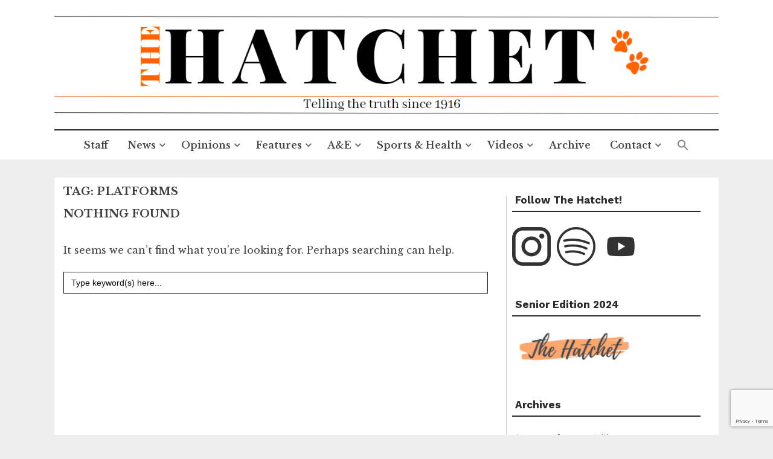

--- FILE ---
content_type: text/html; charset=utf-8
request_url: https://www.google.com/recaptcha/api2/anchor?ar=1&k=6LdcYDkcAAAAALIsYb_rg-WbfSoD81eN2XP6N4j7&co=aHR0cHM6Ly90aGV3aHNoYXRjaGV0Lm9yZzo0NDM.&hl=en&v=PoyoqOPhxBO7pBk68S4YbpHZ&size=invisible&anchor-ms=20000&execute-ms=30000&cb=re0wioqbts9w
body_size: 48492
content:
<!DOCTYPE HTML><html dir="ltr" lang="en"><head><meta http-equiv="Content-Type" content="text/html; charset=UTF-8">
<meta http-equiv="X-UA-Compatible" content="IE=edge">
<title>reCAPTCHA</title>
<style type="text/css">
/* cyrillic-ext */
@font-face {
  font-family: 'Roboto';
  font-style: normal;
  font-weight: 400;
  font-stretch: 100%;
  src: url(//fonts.gstatic.com/s/roboto/v48/KFO7CnqEu92Fr1ME7kSn66aGLdTylUAMa3GUBHMdazTgWw.woff2) format('woff2');
  unicode-range: U+0460-052F, U+1C80-1C8A, U+20B4, U+2DE0-2DFF, U+A640-A69F, U+FE2E-FE2F;
}
/* cyrillic */
@font-face {
  font-family: 'Roboto';
  font-style: normal;
  font-weight: 400;
  font-stretch: 100%;
  src: url(//fonts.gstatic.com/s/roboto/v48/KFO7CnqEu92Fr1ME7kSn66aGLdTylUAMa3iUBHMdazTgWw.woff2) format('woff2');
  unicode-range: U+0301, U+0400-045F, U+0490-0491, U+04B0-04B1, U+2116;
}
/* greek-ext */
@font-face {
  font-family: 'Roboto';
  font-style: normal;
  font-weight: 400;
  font-stretch: 100%;
  src: url(//fonts.gstatic.com/s/roboto/v48/KFO7CnqEu92Fr1ME7kSn66aGLdTylUAMa3CUBHMdazTgWw.woff2) format('woff2');
  unicode-range: U+1F00-1FFF;
}
/* greek */
@font-face {
  font-family: 'Roboto';
  font-style: normal;
  font-weight: 400;
  font-stretch: 100%;
  src: url(//fonts.gstatic.com/s/roboto/v48/KFO7CnqEu92Fr1ME7kSn66aGLdTylUAMa3-UBHMdazTgWw.woff2) format('woff2');
  unicode-range: U+0370-0377, U+037A-037F, U+0384-038A, U+038C, U+038E-03A1, U+03A3-03FF;
}
/* math */
@font-face {
  font-family: 'Roboto';
  font-style: normal;
  font-weight: 400;
  font-stretch: 100%;
  src: url(//fonts.gstatic.com/s/roboto/v48/KFO7CnqEu92Fr1ME7kSn66aGLdTylUAMawCUBHMdazTgWw.woff2) format('woff2');
  unicode-range: U+0302-0303, U+0305, U+0307-0308, U+0310, U+0312, U+0315, U+031A, U+0326-0327, U+032C, U+032F-0330, U+0332-0333, U+0338, U+033A, U+0346, U+034D, U+0391-03A1, U+03A3-03A9, U+03B1-03C9, U+03D1, U+03D5-03D6, U+03F0-03F1, U+03F4-03F5, U+2016-2017, U+2034-2038, U+203C, U+2040, U+2043, U+2047, U+2050, U+2057, U+205F, U+2070-2071, U+2074-208E, U+2090-209C, U+20D0-20DC, U+20E1, U+20E5-20EF, U+2100-2112, U+2114-2115, U+2117-2121, U+2123-214F, U+2190, U+2192, U+2194-21AE, U+21B0-21E5, U+21F1-21F2, U+21F4-2211, U+2213-2214, U+2216-22FF, U+2308-230B, U+2310, U+2319, U+231C-2321, U+2336-237A, U+237C, U+2395, U+239B-23B7, U+23D0, U+23DC-23E1, U+2474-2475, U+25AF, U+25B3, U+25B7, U+25BD, U+25C1, U+25CA, U+25CC, U+25FB, U+266D-266F, U+27C0-27FF, U+2900-2AFF, U+2B0E-2B11, U+2B30-2B4C, U+2BFE, U+3030, U+FF5B, U+FF5D, U+1D400-1D7FF, U+1EE00-1EEFF;
}
/* symbols */
@font-face {
  font-family: 'Roboto';
  font-style: normal;
  font-weight: 400;
  font-stretch: 100%;
  src: url(//fonts.gstatic.com/s/roboto/v48/KFO7CnqEu92Fr1ME7kSn66aGLdTylUAMaxKUBHMdazTgWw.woff2) format('woff2');
  unicode-range: U+0001-000C, U+000E-001F, U+007F-009F, U+20DD-20E0, U+20E2-20E4, U+2150-218F, U+2190, U+2192, U+2194-2199, U+21AF, U+21E6-21F0, U+21F3, U+2218-2219, U+2299, U+22C4-22C6, U+2300-243F, U+2440-244A, U+2460-24FF, U+25A0-27BF, U+2800-28FF, U+2921-2922, U+2981, U+29BF, U+29EB, U+2B00-2BFF, U+4DC0-4DFF, U+FFF9-FFFB, U+10140-1018E, U+10190-1019C, U+101A0, U+101D0-101FD, U+102E0-102FB, U+10E60-10E7E, U+1D2C0-1D2D3, U+1D2E0-1D37F, U+1F000-1F0FF, U+1F100-1F1AD, U+1F1E6-1F1FF, U+1F30D-1F30F, U+1F315, U+1F31C, U+1F31E, U+1F320-1F32C, U+1F336, U+1F378, U+1F37D, U+1F382, U+1F393-1F39F, U+1F3A7-1F3A8, U+1F3AC-1F3AF, U+1F3C2, U+1F3C4-1F3C6, U+1F3CA-1F3CE, U+1F3D4-1F3E0, U+1F3ED, U+1F3F1-1F3F3, U+1F3F5-1F3F7, U+1F408, U+1F415, U+1F41F, U+1F426, U+1F43F, U+1F441-1F442, U+1F444, U+1F446-1F449, U+1F44C-1F44E, U+1F453, U+1F46A, U+1F47D, U+1F4A3, U+1F4B0, U+1F4B3, U+1F4B9, U+1F4BB, U+1F4BF, U+1F4C8-1F4CB, U+1F4D6, U+1F4DA, U+1F4DF, U+1F4E3-1F4E6, U+1F4EA-1F4ED, U+1F4F7, U+1F4F9-1F4FB, U+1F4FD-1F4FE, U+1F503, U+1F507-1F50B, U+1F50D, U+1F512-1F513, U+1F53E-1F54A, U+1F54F-1F5FA, U+1F610, U+1F650-1F67F, U+1F687, U+1F68D, U+1F691, U+1F694, U+1F698, U+1F6AD, U+1F6B2, U+1F6B9-1F6BA, U+1F6BC, U+1F6C6-1F6CF, U+1F6D3-1F6D7, U+1F6E0-1F6EA, U+1F6F0-1F6F3, U+1F6F7-1F6FC, U+1F700-1F7FF, U+1F800-1F80B, U+1F810-1F847, U+1F850-1F859, U+1F860-1F887, U+1F890-1F8AD, U+1F8B0-1F8BB, U+1F8C0-1F8C1, U+1F900-1F90B, U+1F93B, U+1F946, U+1F984, U+1F996, U+1F9E9, U+1FA00-1FA6F, U+1FA70-1FA7C, U+1FA80-1FA89, U+1FA8F-1FAC6, U+1FACE-1FADC, U+1FADF-1FAE9, U+1FAF0-1FAF8, U+1FB00-1FBFF;
}
/* vietnamese */
@font-face {
  font-family: 'Roboto';
  font-style: normal;
  font-weight: 400;
  font-stretch: 100%;
  src: url(//fonts.gstatic.com/s/roboto/v48/KFO7CnqEu92Fr1ME7kSn66aGLdTylUAMa3OUBHMdazTgWw.woff2) format('woff2');
  unicode-range: U+0102-0103, U+0110-0111, U+0128-0129, U+0168-0169, U+01A0-01A1, U+01AF-01B0, U+0300-0301, U+0303-0304, U+0308-0309, U+0323, U+0329, U+1EA0-1EF9, U+20AB;
}
/* latin-ext */
@font-face {
  font-family: 'Roboto';
  font-style: normal;
  font-weight: 400;
  font-stretch: 100%;
  src: url(//fonts.gstatic.com/s/roboto/v48/KFO7CnqEu92Fr1ME7kSn66aGLdTylUAMa3KUBHMdazTgWw.woff2) format('woff2');
  unicode-range: U+0100-02BA, U+02BD-02C5, U+02C7-02CC, U+02CE-02D7, U+02DD-02FF, U+0304, U+0308, U+0329, U+1D00-1DBF, U+1E00-1E9F, U+1EF2-1EFF, U+2020, U+20A0-20AB, U+20AD-20C0, U+2113, U+2C60-2C7F, U+A720-A7FF;
}
/* latin */
@font-face {
  font-family: 'Roboto';
  font-style: normal;
  font-weight: 400;
  font-stretch: 100%;
  src: url(//fonts.gstatic.com/s/roboto/v48/KFO7CnqEu92Fr1ME7kSn66aGLdTylUAMa3yUBHMdazQ.woff2) format('woff2');
  unicode-range: U+0000-00FF, U+0131, U+0152-0153, U+02BB-02BC, U+02C6, U+02DA, U+02DC, U+0304, U+0308, U+0329, U+2000-206F, U+20AC, U+2122, U+2191, U+2193, U+2212, U+2215, U+FEFF, U+FFFD;
}
/* cyrillic-ext */
@font-face {
  font-family: 'Roboto';
  font-style: normal;
  font-weight: 500;
  font-stretch: 100%;
  src: url(//fonts.gstatic.com/s/roboto/v48/KFO7CnqEu92Fr1ME7kSn66aGLdTylUAMa3GUBHMdazTgWw.woff2) format('woff2');
  unicode-range: U+0460-052F, U+1C80-1C8A, U+20B4, U+2DE0-2DFF, U+A640-A69F, U+FE2E-FE2F;
}
/* cyrillic */
@font-face {
  font-family: 'Roboto';
  font-style: normal;
  font-weight: 500;
  font-stretch: 100%;
  src: url(//fonts.gstatic.com/s/roboto/v48/KFO7CnqEu92Fr1ME7kSn66aGLdTylUAMa3iUBHMdazTgWw.woff2) format('woff2');
  unicode-range: U+0301, U+0400-045F, U+0490-0491, U+04B0-04B1, U+2116;
}
/* greek-ext */
@font-face {
  font-family: 'Roboto';
  font-style: normal;
  font-weight: 500;
  font-stretch: 100%;
  src: url(//fonts.gstatic.com/s/roboto/v48/KFO7CnqEu92Fr1ME7kSn66aGLdTylUAMa3CUBHMdazTgWw.woff2) format('woff2');
  unicode-range: U+1F00-1FFF;
}
/* greek */
@font-face {
  font-family: 'Roboto';
  font-style: normal;
  font-weight: 500;
  font-stretch: 100%;
  src: url(//fonts.gstatic.com/s/roboto/v48/KFO7CnqEu92Fr1ME7kSn66aGLdTylUAMa3-UBHMdazTgWw.woff2) format('woff2');
  unicode-range: U+0370-0377, U+037A-037F, U+0384-038A, U+038C, U+038E-03A1, U+03A3-03FF;
}
/* math */
@font-face {
  font-family: 'Roboto';
  font-style: normal;
  font-weight: 500;
  font-stretch: 100%;
  src: url(//fonts.gstatic.com/s/roboto/v48/KFO7CnqEu92Fr1ME7kSn66aGLdTylUAMawCUBHMdazTgWw.woff2) format('woff2');
  unicode-range: U+0302-0303, U+0305, U+0307-0308, U+0310, U+0312, U+0315, U+031A, U+0326-0327, U+032C, U+032F-0330, U+0332-0333, U+0338, U+033A, U+0346, U+034D, U+0391-03A1, U+03A3-03A9, U+03B1-03C9, U+03D1, U+03D5-03D6, U+03F0-03F1, U+03F4-03F5, U+2016-2017, U+2034-2038, U+203C, U+2040, U+2043, U+2047, U+2050, U+2057, U+205F, U+2070-2071, U+2074-208E, U+2090-209C, U+20D0-20DC, U+20E1, U+20E5-20EF, U+2100-2112, U+2114-2115, U+2117-2121, U+2123-214F, U+2190, U+2192, U+2194-21AE, U+21B0-21E5, U+21F1-21F2, U+21F4-2211, U+2213-2214, U+2216-22FF, U+2308-230B, U+2310, U+2319, U+231C-2321, U+2336-237A, U+237C, U+2395, U+239B-23B7, U+23D0, U+23DC-23E1, U+2474-2475, U+25AF, U+25B3, U+25B7, U+25BD, U+25C1, U+25CA, U+25CC, U+25FB, U+266D-266F, U+27C0-27FF, U+2900-2AFF, U+2B0E-2B11, U+2B30-2B4C, U+2BFE, U+3030, U+FF5B, U+FF5D, U+1D400-1D7FF, U+1EE00-1EEFF;
}
/* symbols */
@font-face {
  font-family: 'Roboto';
  font-style: normal;
  font-weight: 500;
  font-stretch: 100%;
  src: url(//fonts.gstatic.com/s/roboto/v48/KFO7CnqEu92Fr1ME7kSn66aGLdTylUAMaxKUBHMdazTgWw.woff2) format('woff2');
  unicode-range: U+0001-000C, U+000E-001F, U+007F-009F, U+20DD-20E0, U+20E2-20E4, U+2150-218F, U+2190, U+2192, U+2194-2199, U+21AF, U+21E6-21F0, U+21F3, U+2218-2219, U+2299, U+22C4-22C6, U+2300-243F, U+2440-244A, U+2460-24FF, U+25A0-27BF, U+2800-28FF, U+2921-2922, U+2981, U+29BF, U+29EB, U+2B00-2BFF, U+4DC0-4DFF, U+FFF9-FFFB, U+10140-1018E, U+10190-1019C, U+101A0, U+101D0-101FD, U+102E0-102FB, U+10E60-10E7E, U+1D2C0-1D2D3, U+1D2E0-1D37F, U+1F000-1F0FF, U+1F100-1F1AD, U+1F1E6-1F1FF, U+1F30D-1F30F, U+1F315, U+1F31C, U+1F31E, U+1F320-1F32C, U+1F336, U+1F378, U+1F37D, U+1F382, U+1F393-1F39F, U+1F3A7-1F3A8, U+1F3AC-1F3AF, U+1F3C2, U+1F3C4-1F3C6, U+1F3CA-1F3CE, U+1F3D4-1F3E0, U+1F3ED, U+1F3F1-1F3F3, U+1F3F5-1F3F7, U+1F408, U+1F415, U+1F41F, U+1F426, U+1F43F, U+1F441-1F442, U+1F444, U+1F446-1F449, U+1F44C-1F44E, U+1F453, U+1F46A, U+1F47D, U+1F4A3, U+1F4B0, U+1F4B3, U+1F4B9, U+1F4BB, U+1F4BF, U+1F4C8-1F4CB, U+1F4D6, U+1F4DA, U+1F4DF, U+1F4E3-1F4E6, U+1F4EA-1F4ED, U+1F4F7, U+1F4F9-1F4FB, U+1F4FD-1F4FE, U+1F503, U+1F507-1F50B, U+1F50D, U+1F512-1F513, U+1F53E-1F54A, U+1F54F-1F5FA, U+1F610, U+1F650-1F67F, U+1F687, U+1F68D, U+1F691, U+1F694, U+1F698, U+1F6AD, U+1F6B2, U+1F6B9-1F6BA, U+1F6BC, U+1F6C6-1F6CF, U+1F6D3-1F6D7, U+1F6E0-1F6EA, U+1F6F0-1F6F3, U+1F6F7-1F6FC, U+1F700-1F7FF, U+1F800-1F80B, U+1F810-1F847, U+1F850-1F859, U+1F860-1F887, U+1F890-1F8AD, U+1F8B0-1F8BB, U+1F8C0-1F8C1, U+1F900-1F90B, U+1F93B, U+1F946, U+1F984, U+1F996, U+1F9E9, U+1FA00-1FA6F, U+1FA70-1FA7C, U+1FA80-1FA89, U+1FA8F-1FAC6, U+1FACE-1FADC, U+1FADF-1FAE9, U+1FAF0-1FAF8, U+1FB00-1FBFF;
}
/* vietnamese */
@font-face {
  font-family: 'Roboto';
  font-style: normal;
  font-weight: 500;
  font-stretch: 100%;
  src: url(//fonts.gstatic.com/s/roboto/v48/KFO7CnqEu92Fr1ME7kSn66aGLdTylUAMa3OUBHMdazTgWw.woff2) format('woff2');
  unicode-range: U+0102-0103, U+0110-0111, U+0128-0129, U+0168-0169, U+01A0-01A1, U+01AF-01B0, U+0300-0301, U+0303-0304, U+0308-0309, U+0323, U+0329, U+1EA0-1EF9, U+20AB;
}
/* latin-ext */
@font-face {
  font-family: 'Roboto';
  font-style: normal;
  font-weight: 500;
  font-stretch: 100%;
  src: url(//fonts.gstatic.com/s/roboto/v48/KFO7CnqEu92Fr1ME7kSn66aGLdTylUAMa3KUBHMdazTgWw.woff2) format('woff2');
  unicode-range: U+0100-02BA, U+02BD-02C5, U+02C7-02CC, U+02CE-02D7, U+02DD-02FF, U+0304, U+0308, U+0329, U+1D00-1DBF, U+1E00-1E9F, U+1EF2-1EFF, U+2020, U+20A0-20AB, U+20AD-20C0, U+2113, U+2C60-2C7F, U+A720-A7FF;
}
/* latin */
@font-face {
  font-family: 'Roboto';
  font-style: normal;
  font-weight: 500;
  font-stretch: 100%;
  src: url(//fonts.gstatic.com/s/roboto/v48/KFO7CnqEu92Fr1ME7kSn66aGLdTylUAMa3yUBHMdazQ.woff2) format('woff2');
  unicode-range: U+0000-00FF, U+0131, U+0152-0153, U+02BB-02BC, U+02C6, U+02DA, U+02DC, U+0304, U+0308, U+0329, U+2000-206F, U+20AC, U+2122, U+2191, U+2193, U+2212, U+2215, U+FEFF, U+FFFD;
}
/* cyrillic-ext */
@font-face {
  font-family: 'Roboto';
  font-style: normal;
  font-weight: 900;
  font-stretch: 100%;
  src: url(//fonts.gstatic.com/s/roboto/v48/KFO7CnqEu92Fr1ME7kSn66aGLdTylUAMa3GUBHMdazTgWw.woff2) format('woff2');
  unicode-range: U+0460-052F, U+1C80-1C8A, U+20B4, U+2DE0-2DFF, U+A640-A69F, U+FE2E-FE2F;
}
/* cyrillic */
@font-face {
  font-family: 'Roboto';
  font-style: normal;
  font-weight: 900;
  font-stretch: 100%;
  src: url(//fonts.gstatic.com/s/roboto/v48/KFO7CnqEu92Fr1ME7kSn66aGLdTylUAMa3iUBHMdazTgWw.woff2) format('woff2');
  unicode-range: U+0301, U+0400-045F, U+0490-0491, U+04B0-04B1, U+2116;
}
/* greek-ext */
@font-face {
  font-family: 'Roboto';
  font-style: normal;
  font-weight: 900;
  font-stretch: 100%;
  src: url(//fonts.gstatic.com/s/roboto/v48/KFO7CnqEu92Fr1ME7kSn66aGLdTylUAMa3CUBHMdazTgWw.woff2) format('woff2');
  unicode-range: U+1F00-1FFF;
}
/* greek */
@font-face {
  font-family: 'Roboto';
  font-style: normal;
  font-weight: 900;
  font-stretch: 100%;
  src: url(//fonts.gstatic.com/s/roboto/v48/KFO7CnqEu92Fr1ME7kSn66aGLdTylUAMa3-UBHMdazTgWw.woff2) format('woff2');
  unicode-range: U+0370-0377, U+037A-037F, U+0384-038A, U+038C, U+038E-03A1, U+03A3-03FF;
}
/* math */
@font-face {
  font-family: 'Roboto';
  font-style: normal;
  font-weight: 900;
  font-stretch: 100%;
  src: url(//fonts.gstatic.com/s/roboto/v48/KFO7CnqEu92Fr1ME7kSn66aGLdTylUAMawCUBHMdazTgWw.woff2) format('woff2');
  unicode-range: U+0302-0303, U+0305, U+0307-0308, U+0310, U+0312, U+0315, U+031A, U+0326-0327, U+032C, U+032F-0330, U+0332-0333, U+0338, U+033A, U+0346, U+034D, U+0391-03A1, U+03A3-03A9, U+03B1-03C9, U+03D1, U+03D5-03D6, U+03F0-03F1, U+03F4-03F5, U+2016-2017, U+2034-2038, U+203C, U+2040, U+2043, U+2047, U+2050, U+2057, U+205F, U+2070-2071, U+2074-208E, U+2090-209C, U+20D0-20DC, U+20E1, U+20E5-20EF, U+2100-2112, U+2114-2115, U+2117-2121, U+2123-214F, U+2190, U+2192, U+2194-21AE, U+21B0-21E5, U+21F1-21F2, U+21F4-2211, U+2213-2214, U+2216-22FF, U+2308-230B, U+2310, U+2319, U+231C-2321, U+2336-237A, U+237C, U+2395, U+239B-23B7, U+23D0, U+23DC-23E1, U+2474-2475, U+25AF, U+25B3, U+25B7, U+25BD, U+25C1, U+25CA, U+25CC, U+25FB, U+266D-266F, U+27C0-27FF, U+2900-2AFF, U+2B0E-2B11, U+2B30-2B4C, U+2BFE, U+3030, U+FF5B, U+FF5D, U+1D400-1D7FF, U+1EE00-1EEFF;
}
/* symbols */
@font-face {
  font-family: 'Roboto';
  font-style: normal;
  font-weight: 900;
  font-stretch: 100%;
  src: url(//fonts.gstatic.com/s/roboto/v48/KFO7CnqEu92Fr1ME7kSn66aGLdTylUAMaxKUBHMdazTgWw.woff2) format('woff2');
  unicode-range: U+0001-000C, U+000E-001F, U+007F-009F, U+20DD-20E0, U+20E2-20E4, U+2150-218F, U+2190, U+2192, U+2194-2199, U+21AF, U+21E6-21F0, U+21F3, U+2218-2219, U+2299, U+22C4-22C6, U+2300-243F, U+2440-244A, U+2460-24FF, U+25A0-27BF, U+2800-28FF, U+2921-2922, U+2981, U+29BF, U+29EB, U+2B00-2BFF, U+4DC0-4DFF, U+FFF9-FFFB, U+10140-1018E, U+10190-1019C, U+101A0, U+101D0-101FD, U+102E0-102FB, U+10E60-10E7E, U+1D2C0-1D2D3, U+1D2E0-1D37F, U+1F000-1F0FF, U+1F100-1F1AD, U+1F1E6-1F1FF, U+1F30D-1F30F, U+1F315, U+1F31C, U+1F31E, U+1F320-1F32C, U+1F336, U+1F378, U+1F37D, U+1F382, U+1F393-1F39F, U+1F3A7-1F3A8, U+1F3AC-1F3AF, U+1F3C2, U+1F3C4-1F3C6, U+1F3CA-1F3CE, U+1F3D4-1F3E0, U+1F3ED, U+1F3F1-1F3F3, U+1F3F5-1F3F7, U+1F408, U+1F415, U+1F41F, U+1F426, U+1F43F, U+1F441-1F442, U+1F444, U+1F446-1F449, U+1F44C-1F44E, U+1F453, U+1F46A, U+1F47D, U+1F4A3, U+1F4B0, U+1F4B3, U+1F4B9, U+1F4BB, U+1F4BF, U+1F4C8-1F4CB, U+1F4D6, U+1F4DA, U+1F4DF, U+1F4E3-1F4E6, U+1F4EA-1F4ED, U+1F4F7, U+1F4F9-1F4FB, U+1F4FD-1F4FE, U+1F503, U+1F507-1F50B, U+1F50D, U+1F512-1F513, U+1F53E-1F54A, U+1F54F-1F5FA, U+1F610, U+1F650-1F67F, U+1F687, U+1F68D, U+1F691, U+1F694, U+1F698, U+1F6AD, U+1F6B2, U+1F6B9-1F6BA, U+1F6BC, U+1F6C6-1F6CF, U+1F6D3-1F6D7, U+1F6E0-1F6EA, U+1F6F0-1F6F3, U+1F6F7-1F6FC, U+1F700-1F7FF, U+1F800-1F80B, U+1F810-1F847, U+1F850-1F859, U+1F860-1F887, U+1F890-1F8AD, U+1F8B0-1F8BB, U+1F8C0-1F8C1, U+1F900-1F90B, U+1F93B, U+1F946, U+1F984, U+1F996, U+1F9E9, U+1FA00-1FA6F, U+1FA70-1FA7C, U+1FA80-1FA89, U+1FA8F-1FAC6, U+1FACE-1FADC, U+1FADF-1FAE9, U+1FAF0-1FAF8, U+1FB00-1FBFF;
}
/* vietnamese */
@font-face {
  font-family: 'Roboto';
  font-style: normal;
  font-weight: 900;
  font-stretch: 100%;
  src: url(//fonts.gstatic.com/s/roboto/v48/KFO7CnqEu92Fr1ME7kSn66aGLdTylUAMa3OUBHMdazTgWw.woff2) format('woff2');
  unicode-range: U+0102-0103, U+0110-0111, U+0128-0129, U+0168-0169, U+01A0-01A1, U+01AF-01B0, U+0300-0301, U+0303-0304, U+0308-0309, U+0323, U+0329, U+1EA0-1EF9, U+20AB;
}
/* latin-ext */
@font-face {
  font-family: 'Roboto';
  font-style: normal;
  font-weight: 900;
  font-stretch: 100%;
  src: url(//fonts.gstatic.com/s/roboto/v48/KFO7CnqEu92Fr1ME7kSn66aGLdTylUAMa3KUBHMdazTgWw.woff2) format('woff2');
  unicode-range: U+0100-02BA, U+02BD-02C5, U+02C7-02CC, U+02CE-02D7, U+02DD-02FF, U+0304, U+0308, U+0329, U+1D00-1DBF, U+1E00-1E9F, U+1EF2-1EFF, U+2020, U+20A0-20AB, U+20AD-20C0, U+2113, U+2C60-2C7F, U+A720-A7FF;
}
/* latin */
@font-face {
  font-family: 'Roboto';
  font-style: normal;
  font-weight: 900;
  font-stretch: 100%;
  src: url(//fonts.gstatic.com/s/roboto/v48/KFO7CnqEu92Fr1ME7kSn66aGLdTylUAMa3yUBHMdazQ.woff2) format('woff2');
  unicode-range: U+0000-00FF, U+0131, U+0152-0153, U+02BB-02BC, U+02C6, U+02DA, U+02DC, U+0304, U+0308, U+0329, U+2000-206F, U+20AC, U+2122, U+2191, U+2193, U+2212, U+2215, U+FEFF, U+FFFD;
}

</style>
<link rel="stylesheet" type="text/css" href="https://www.gstatic.com/recaptcha/releases/PoyoqOPhxBO7pBk68S4YbpHZ/styles__ltr.css">
<script nonce="qvHsHAXJwCjE9tIhrIjRpQ" type="text/javascript">window['__recaptcha_api'] = 'https://www.google.com/recaptcha/api2/';</script>
<script type="text/javascript" src="https://www.gstatic.com/recaptcha/releases/PoyoqOPhxBO7pBk68S4YbpHZ/recaptcha__en.js" nonce="qvHsHAXJwCjE9tIhrIjRpQ">
      
    </script></head>
<body><div id="rc-anchor-alert" class="rc-anchor-alert"></div>
<input type="hidden" id="recaptcha-token" value="[base64]">
<script type="text/javascript" nonce="qvHsHAXJwCjE9tIhrIjRpQ">
      recaptcha.anchor.Main.init("[\x22ainput\x22,[\x22bgdata\x22,\x22\x22,\[base64]/[base64]/[base64]/ZyhXLGgpOnEoW04sMjEsbF0sVywwKSxoKSxmYWxzZSxmYWxzZSl9Y2F0Y2goayl7RygzNTgsVyk/[base64]/[base64]/[base64]/[base64]/[base64]/[base64]/[base64]/bmV3IEJbT10oRFswXSk6dz09Mj9uZXcgQltPXShEWzBdLERbMV0pOnc9PTM/bmV3IEJbT10oRFswXSxEWzFdLERbMl0pOnc9PTQ/[base64]/[base64]/[base64]/[base64]/[base64]\\u003d\x22,\[base64]\x22,\x22wpbDnsK7wpXDksKAwrXCl0JINxzCi8OufcKmKHN3woJNwpXChMKZw6TDoyzCksKgwoPDhwtEO1MBC2jCoUPDvsOiw51swoAfE8Kdwq/[base64]/ChWPDjBfDhsOQGcKcBUJmDcKPw4XDrMK0woU5w7vDm8OidsOMw5pwwowUWz/DhcKXw5YhXxdHwoJSBBjCqy7ClQfChBlZw4ANXsKgwqPDohp7wpt0OVnDrzrCl8KcDVFzw4YNVMKhwr0eRMKRw7UCB13CgVrDvBBYwo3DqMKow4oyw4d9Fz/DrMOTw7/DiRM4wqjCgD/[base64]/GcK8MjUjwrsRb8O1w40naMO1w5lvw6s0CCrDk8O+w7JwMcKkw7p9Q8OJSzPCt1XCqlLCihrCjibCuztrQsOHbcOow7I9ORgNDsKkwrjCvRwrU8KKw7V0DcKNHcOFwp4nwq09wqQ5w63Dt0TChcOteMKCKMOcBi/Du8KRwqRdOGzDg35ow6dUw4LDmVsBw6Ize1VOVUPClyAvP8KTJMKDw5JqQ8OZw6/CgMOIwr8DIwbCnsKCw4rDncKQY8K4CzRwLmMFwoAZw7cMw7ViwrzClzXCvMKfw74GwqZ0C8OpKw3CgTdMwrrCisO8wo3CgRXCp0UQQcKNYMKMAcOzd8KRPF/CngcOKSs+XEzDjhtowpzCjsOkZ8KTw6oAQcOGNsKpAcKNTlhdUSRPFwXDsHI2woRpw6vDp0tqf8KJw73DpcOBPcKcw4xBCk8XOcOfwpHChBrDnzDClMOmaHdRwqoYwph3ecKNXi7ChsO0w6DCgSXCiX5kw4fDn0fDlSrCoTFRwr/DvMOcwrkIw7sxecKGEV7Cq8KOFcOFwo3DpzQ0wp/[base64]/DvWXCnxZFEsK7T8KfDcK9w6/Dp8OTJC9OwpbCtMO7UGwlHMKkJSfCunw0woF0Z31QK8OxdkvDpkLCkcKxGMO5dRLColICQsKeRcKqw7PCnlZxT8OWw4zDr8K/w6rDqThvw4pIB8Ogw7ghLEzDkTZVP0JLw5o8wpVGPMO/[base64]/[base64]/CksKsKDgvesOoAMKSw4/Dg1obw5d3wprCknDDpU0vCcO1w5gVw5w0K3jCp8O7FHLCp2JSe8OeCkDDhSHCs3/DtlZVYcKedcKgw5fDs8Onw4XDmsKQG8Kdw4XCsh7DiDzDmDVgwplmw4BQwp92IsKSw67DkMOTXsKtwqXChHPDs8Kob8OmwpPCrsO9w6DCtcKZw6dfwpsrw5pycivCg1PDgXoWDcKyUsKAQsKYw6fDnQ9pw7FIPTTCpDI6w6QQJgXDgMKqwqDDqcKywoPDtTVvw5/CucO3IsOGw7lOw4oaE8KFw7paFsKLwq7Di3TCncKww5HCtDIYFcK5wr1kPhzDn8KVIWLDisO/[base64]/worCtCzCmsK7R8K2bnV1WWlfZMKWa8ONw5plw47DicOMwpDCvsKEw77Ct157fEgYNCtieSNvw7TCh8KcE8OhXj3Cn0/[base64]/wo3DrBHChjYsw7nCsiLCkcKgw5XDtcOAM8KCw4jDssKsaCccBMKbw6LDl0Naw7XDg1/Dg8KmNVLDiQ5QE083w4bCk3/DkMK+wpLDvmZww4sFw612wqUaVkLDkivDgcKRw6fDn8K1Q8KCYEd9WBrDr8K/[base64]/DsATDnFsFFDYbAkrDqsKHwpNeGG0+w7rClMK2w63Crl3Cq8OXck8fwprDsmApGsKcwpXDmcOtcMOeKcOgwpnCqQ4ERETDmBjDqcOIwoHDmULCosOcGCfDlsKmw6o+VV3CpW3Dpy/[base64]/CiFfDrHfCicOTw6NHw7pSAsKRwp7CsB/DukDDsVXDhknClzLDhVnChyszbQTDgiIfNjZzE8OyOW7DkMKKwr/[base64]/Co8KGABhGV8O2ScKbXsKrwojCv8KLw44seMOWMsOiw74vDWvDrsKETnzCtAVJwr8Aw5N5DGbCqx1/w58mOh/CqwbDm8ONwqYwwrggAcK/LcK/acOBUsOmw53DrcOiw7vCv0MYw5sTBXN6TSsHHsOUb8KoL8OTesO1egk6wqRDwpnChMKgRcOoY8OJwpp0FcOJwq98w57Cl8OEwrVpw6kKw7bDvzAXfADDo8O/[base64]/[base64]/DiHvCoCUlCjjDrsOswpc0wotVJMKLw5DDmMKYwonDosOGwrTDucKgIMOZwo3CnCPCu8KqwroIZMO1f1NtwrnCh8Oww5bCnwHDgWZbw5rDukwrw6NFw6HCvsO7PxTClMKBwoBKwoHCnmUdAxPClXHDlMKMw7XCuMOnIMK6w6VmCcOBw6/ChMOhRQnDq3LCs2xcwprDng7DpsKmBDYcFkDClcOUGMKbeSLChDDDu8OpwoEUw7jCnjfDsDVqw6PDgTrCmwjDgsKQYMKdw5DCgXssDjLDnVM/XsKQaMOBCHwkR3bCoUIsdlTCpyUhw7Zew5XCrsOoR8O7wprCicO/wr7CoXU0CMO1G1PDs101w4TCv8OlLTk7TsK/wpQFw5IDDDbDoMKzXsKtUGXCkHLDucK9w79tNGp4aQ5kw5lQw7t9wqHDnMOYw5jCuhfDrDFfaMOYw44/JgTCmcOJwolIMhpEwr4FRMKidhPDrwUqwoHDqCbCl1IWREUmHhnDigcqwp3DsMOiIhB8ZsK/wqpWXMKEw4HDv3UWJUU3VsOyTMKpwq7Dg8OSwpILw7vDhFbDvcKbwo8Qw5Bxw6kFfkDDs3YOw4/Cqj7CgcKbfcKCwqkBwqvCpMKGdcOSWMKFwp9Kdm3CngRVDsOsXsKJEsKqw6s9FG7DgMK/b8KOwoTDnMOXw4pwPClrw5fCpMKkI8O1wpMCZ0PCoSPCjcOEAcO7K3ssw4XCvcKsw70UAcODwrtgPMK2w71vJcO7w7RpR8OCfhI3w653w6PDhMORworDgcKQScKHwqrCglMFw7DCiW3CscKPeMK/[base64]/Ds05kMFhXKkxaTcKxMQ55w6nDlMK+Fgc1KcO3Cg51wrPDisOswrdtw5bDjnPDsGbCtcKlG2/DqAg8GGQNenMhw51Xw5rCqizDusOgw7XCtgwXwqTCsRw6w7TCiXZ8fz/[base64]/ClcKGw7nDkjjDp3vDgyjCtDlwwqnCjcKTw5XDj20LF3FKw49GesK2w6Upwr/CqW3DlwHCsw1len7DpcOyw6zDtcOxUiHDmXzDh3DDpjbDj8K9TsK9EcOwwoZVA8Kzw49kasOpwqk3W8O3w6dGRFl5WE/CsMOwMx3DkCTDqljDiw3Dom90KcKKbzMSw5/[base64]/[base64]/cQNqH8K3Iy/CiFrCrcOIBsKdZQbCp8OKwp7DrRfCtsKPVRgqwqtQQhfCu0QRwqdlJsKQwpdpWMOQdQTCvDtowqY6w6rDq35Qwq9KYsOpW1bCpCfCjXZZNm0PwqEwwpvDihIhwo8ew71YAnbCscO8RsKQwonCjAoEXS1UJwfDmMOYw4jDmcK5w5kJZMO/NX5owo/DjRdcw6rDr8KnSnDDu8Krw5IRIV7CszVbw6kbwpTCo1p0YsOMel5Nw58DFsKrwpUIwqVuXsObbcOUw6l8SSPDt0XDs8KpI8KHGsKvI8KGwpHCoMKtwp8yw7PCokcVw53DgRPCu0p3w7ULEcKrXSfCiMOTw4PDiMK1W8OeTcKQPR47w6xNw7lUM8OUwp7Dlm/DuntCGsKTPsK7wo3CtcKtw5jCvcOiwp3ClcKhX8OiByoAAcKFKk/DqcOGw6QAewARDHPDgsKlw4bDnxN1w7ZHw6AKSzLCtMOHw7jCrsKqwqdHFsKGwqPDg2/Dm8K2GDEUwrvDqHYBBsO9w7cxw4IySsObZgdLWk1nw4I/[base64]/wo/DoXXDoTnDssKYIRN2wpvDtcKdwqHCgcOXTsK5wo85RgnDmSRwwqTDjkoWecK6YcKYbizClcO+HsO9fsKRwqZow4nCs3nCgcKNW8KQZ8OjwoQCCMOlw6J3wp/DnMOIWXwiWcKMw7xPfcKfXUzDocORwp1zZMOvw4bCgBXCjQYjwpgtwql+bMK/f8KPJy3DvFpEUcKJwpbDjcKxw6vDp8KIw7vDsDbCikDCr8K7wqnCscKnw7fCuQrDm8KBGcKrdWLDi8OWwrzDqsObw5/CjMOZwpUjKcKOwpFfbxAOwowJwqEPIcKiworDkWPCjcKiw67Cs8O/DHlqwosEwpnCnMOxwqcVNcKVBhrDicOWwqTDrsOvwqnCjgXDswfCucKaw67DisOUwqMmwqxDGMO/[base64]/[base64]/CqH/DgsOAwrxFwpXCssKkTsKqwqNPccOCw5zCmjIgRMKEwp4ww6g/[base64]/[base64]/DqmRwwprClcKpwovDqXrCjMK0w5Zkw4HCiMK3woJGeMOKwqPCvjTDkXLDqlJiNDzDt24bUzE/wrNJSMOrcg0sUi7DusOqw69yw4Faw7rDrkLDtTzCsMKIwrrCrsOpwqMDAMOudsOMKkF5EMOlw6/CkzNgC3jDq8KeYWPCocKtwr8Ow5nDtQ7ClWfDoUjClVjDhsOsa8K/[base64]/fknChVnCi3VSwoXCh1thY8Kqw6XDiMK2wpRsw5tswqbDvMKUwrTDhMO7P8KJwo3DscOUwqwecw7CjMOsw5nCl8OeJkTDtcOGwofDsMKkOjbDjzcOwoxTE8KMwrjDuyJpw698dMK/VFQ1H1J6wrPCh3EXVcKUTcOCezM1W3djDMOqw5bCncKHKMKABhZLCiLCkSIrLwDCrcKxw5LDukLDlyLDh8O6w6rDthXDoz7DvcOUGcOtZsKiwqvCpcOge8K+WsOfw7/Cpx7CqX/Cs2Epw5TCv8OmAgp7wojCky0ow6Blw5sow74vKm0Iw7Q6w59pexxkT1fDqmjDjcOiXBlVw7g1XgPCrCwnWsKhAcO3w5PCuzDClMOpwq3CncOTe8OhWBnCmi4lw5HDuFXDt8O2w6o7wq/Dn8KWEgXDiRQYwpDDgX18Oj3DgcO4w4Msw4bDmxZuPMKdw6hCwqXDi8KEw4PDnWcgw6XChsKSwoZ3wpFyDMK9w7HCg8OgFsKNF8Ojw7/CnsOlw6hZwoDDjsKiw5UoU8KOS8OHO8OZw5jCiXvCj8OyBX/Diw7Dqg8XwoLCvsO3FsOXwodgwo0OBQUKwq4DGMKFw7cTOXB3wp4gwonDvEbCiMK0B2MSw4HChDp3B8Opwq/DrcKEwovCu3jDqMKcQi1NwrTDk3VlO8OPwp1mwqXCn8O1w7lcw7cywobCgUYQdTHCsMKxCFdywr7Cv8K4IEdnwrTCqDXCrEQcGijCnUovNzjCq0TCvBltQUjCmMOSwq/[base64]/DtnXChsKmN8O2CAnDrsOkC8K3w7F+GjvDgFLDhBrCqg5DwqXCsjJBwpDCqMKZwp9mwo9bFXDDrsK/[base64]/[base64]/w6PDt3DChzbCmsOvw6vDicOwwoA6w6koCgEBwqIhZh5Gwp7Dv8OQNcKVw47Cn8Kww6ogAcKbThtlw6cIA8KXwr8/w4UeYsK6w6lCw58HwpvCtsOvHF7DhB/Ct8O8w4DCvktQLMKFw7nDnxI1MyvDqk0ewrcZFcOyw6lpZWDDg8K5Dzkcw7hXOcO+w63DksK3IcKyQcKuw7PDnMKNSw57woszZcKKesOZw7fCiVDCtsK7w73CjBFPacOoNkfCqAhPwqBiSU8Ow6jCm08ew5PCs8KkwpNsAcOiw7zCnMKCJ8KWwr/Dl8O3w6vCmG/CniFTZFrCscKiC2IvwrXCp8Kow6xfw7rCkMKTwqHCo3sTWmFNw7gywpjChkB7w4hhwpQRw6bDoMOcZMKqSsORwpzCiMKQwq7Cs1xRwqvChcKXSV8gP8Ocex/DmQTDk3rDnMKNUsKRw4rDpMOhT3vCusKgw6sNO8KQw5HDvGTCt8KSGV3DuVDDjybDmm7DscOAw5p2w4LCvSjCg2cRwqRfw4tWMsKBf8OBw6tRwq1+wq7ConPDmEcuw4jDjw/[base64]/OGQUw5XDiB3DpsOlwpLCtTnDi8Odw7jDssKSZ3FOEkRhGnArHMOzw5LDnMKVw5JkP1oSKcK3wpg/[base64]/[base64]/VzvCqG1NwqPCtcK3wod5wpg8E8KFBW99e8KgwoURTsOpS8KswqTCgMOlw5fDkwpEGsKkdMO6fCHCoGplwpQRw4wrdsOxwprCoF7CtW5aFMKrR8KJwrMRMFZPX3oECMKywrnCoh/Dl8KwwrPCigEvBxdsXDBfwqY+wpnDrypSw5XCvhzCpWHCucKaD8OcC8ORwrlPVQrDv8KDEVPDgMKDwpXDlSjDi18SwqDCmycXwpPDuRrDkcOrw71GwpHDjcO7w7RCw5kkw79Jw48VMMKuBsO6JVTDmcKaFEMoUcKuw5MKw4PDsHrCrDhPw6/DpcOVwoJ8R8KFcGTDr8OdCMOaHwzCpFrDnsK7bCYpJj3DgsKdZ27Ch8OWworDlhbCsTHDi8Kew6ZIBmI/DMOeLHccw6J7w7dXX8OPwqJ4aSXDlcOgw77CqsKvccO+w5pqVg7DkmHChcKOF8Oqw4bCjMO9wqTDvMOewqTCkXNowpUhSWHCnxAOe3DDsB/CscK/w5/Dm20Mwq1rw50Fw4dJSMKMbMOwHiHCl8KAw61mEQ9dY8KeHj45csK1wr1GT8OeL8OGa8KadADDpkIpNcKZw4towofCkMKewqnDh8KBaQU3wqRlHsOhwpzDm8KbPMObPcKJw6NFw6JLwoXDsVzCocKqI1kZblvDimTCl2g/aH9mXWDCkQ3Di1LCjsOQci9fLsKYwqjDp1rCjB/[base64]/DocKOwphXJ8KsI2MuF8O4ScOfwrM6BmU2VcOeZXzDqgLChcKKw57Di8OqcMOiw4hVw77Cp8KOQTHDrMKKXsOeA2VCccKiKivCnUUYw6fDmXPDjEbCs37ChyjDlhAbw7nDoxPDscOYOj9PM8KVwoEYw7Miw53DqyA6w7c9MMKhQT7CvMKQKcOoZ2LCsG/DmAoBHywDG8KdEcO1w4k4w6JMBMKhwrbDhGoMNFvCoMKJwrFYf8O/N0bCqcOMwqbCnsOVwpRYwo19dX5JF0DCowLCvFDDv3fCkMOyW8O9S8OaG3jDgMOAFRvCmVRhCgDDp8KUP8KrwoBJAEARW8OobcKrwoQQT8K5w53Dt1QxMhvCtwN7wrIRwrPCrwfDsyNmw4FDwqfClXDCncKgecKEwo/CrgRewrLCtHJadcK/[base64]/Gl5MwrZxwrPCrGFOw6LCoBRTwqjDnMK8WFozKy04EsOGCj7Dlzxjek1HQhbCjjPCtcOmREw0w4B3RsOiI8KXWcO6woxvwo/[base64]/[base64]/XCHDrB8+UMKFw5TDvcOtw50aZ1/Dh3jDssOlRA3DszAwHsK4FGTDj8O4X8O3N8OOwoIdFcOyw5nCvMOwwp/[base64]/IMK8w5gZXEN2wo7CjggJw6jDnMOvVDNWwo4Zw4vCpcOmJsOFwrbDsWU0wpjDrsOxNy7Cl8K6w7bDpC8neg5Ew4FyCcKiaR7CojrDgMKiMcKILcOewr/DrSHCrcO/d8KIw4vCgsKBGsOfwr1Lw5rDlRRCXMKCwoN1EhDCo0/[base64]/CtB0fZMK8w5XDmkBWF8OZf2w/GcOgFwUGwoHChcK/CRPDvcO0wrfDizY4wobDhsOXw4wKwq/DicOBHcKMGyM0w4/CvQ/DnwAWw7DCgkxHw5DDksOHb1Ada8OhNj9aKnHDqsKndMKLwrLDncKkKlIiwqFgA8KOdsO1CMOTHMO7F8ONwrrDqcOQEVvClxQuw5rCi8KLRsK8w61cw6/Do8O/Kx1pFsONw5XCl8OkaBZgasOrw5JJwrrDmCnCt8OgwqsATMKRe8KjP8O6wprDp8O9U2pQw68pw4Qaw5/CoA3Cn8KbPMOIw4nDsS4nwoFtwoFtwrgYwpLDhFjDpXPCvHVKw57CiMOjwrzDunDCgMO6w73DmHHCkiXCszrDlcOGU1XCnh/DpcO3w4/[base64]/CisKMXUo3w63DkEwFGzkOQBFbLStKw7TCmgRqBsOgccK0CiM6esKbw73DnmhncHbCqygZcyQNVl/DqiHCizvCiCPDpsKjHcOtEsK+V8O/FcOKYFoCLTtxVsKCNE1Bw6/CmcObP8KnwrVGwqggwoDDisK2woQ+wrfCvW3Dh8OYdMK/w4NYZykUPDvDpDorKyvDtyLCk2YZwos7w7vCijc4RsOXLcKubMK8w57ClVx6ShjClcKvwqVpw7M7wrHDkMKawrFWCAtsAcOiX8KEw6Ydw6VmwodXecKww7UXw71KwrdUw67Dr8KWeMK9eAw1w6fCj8KqRMK1A0rDtMORw4nDoMOrwolsRsOEwrbCmnjCgcOqw7/DscKrHMO+wrLDr8O9FMKnw6jDssOtUsKZw6psOMO3wo3CtcO6JsOUIcOzW3DDpXpNwo1wwrLDtMK1FcKzwrTDrHgawqTDo8KSwpNIbgzChcORUcKLwqvCpGzCqhkgwpAJwqMOw4lQKwTCgVoKwoPCtMKEbsKGRG3CsMK0woMVw7/Dvm5vwqF/IQjCsy7DgwJdw5wUw6lFwptfNU/ChsKOw5Q9UgpDXU1AUVxtWMO7fQVTwod8w7DCg8Kowrg/[base64]/KmvDlzPDribDhFAmVcOSTTk9woF0wrDDkjfCisOowoVOd8KUcQrDnB/CncK4VWvCjXnClRgzQMOiZX8nZWTDssOGw402wqwwW8OWw4TCgWvDqsKKw55rwonCr3vCvD0mcx7CqgkaXsKNE8K+YcOmesO3NcOxYUjDncKsEcOYw57DjMK8CMKxw5N3A3/Cl27DlDrCsMOnw7RbDkjCgxHCrFd3wp9Lw5YAw7B5cDZIwrM2aMOmw61ywoJKM2fDisO6w5HDjcOfwpg8Yl/DujxrRsOeasOMwogVw7DCscKGLcOlw7/CtnPDhRnDv1HCmBHCs8KHTkbCnidPNWnDhsOEwoPDocOrw77ClcKAwp3DtDYafRxEw5bDqBtqYUwwAgA5fMOewobCiz8qw6jDsWxYw4dfSsKuD8OswpPCkMORYyrDqsKVDkU5wrfDlcOGXiUAw6R6bMO/wrbDkMOnwqUfwpNnw6fCt8KrA8ONGztFA8OQwodUwp7Ct8OiEcOSwoPDkBvDjcKpaMO/[base64]/w6LDn8KcwqlIGWTCksOaw6lDWsOoZXXDkcOXNAXCliEAW8OTSULDmR5PB8OQU8OMfMKpeUNlWTQ6w5/[base64]/wq9Dw59Lw5w8cQjCnsKawqMDwrR4AFkhw7EdB8O0w6HDlBJHN8ORCsKnNsKjw7rDocO3HMKcL8Ktw4zCvg7DskfCsw7CvsK5woXCh8K4Mh/DmgB8bsOXwq/CkXBIfgJhfmdEPsOXwqRLIjBaAkJAw5otwpYvwotoVcKGw7IzSsOiw5E4woHDqsKgBFEtOgXCmCBJw6TCkMKTPX8Vwrd2KMOgw4HColzDuGErw4Q/SMO3AMOWIy3DvAXDscOrwo/ClsKUfBE5XFt2w7c3w7kNw6rDosOiB0DDu8KGw7BUAwJkw7Jiw77CmMOzw5JuHcOmwpjDkBbDpgJ9ecOkwr5rIsKKTE7Cm8Kdwp9DwqDCtsK/ch/CmMOhw5wcw4sOw5/ChyUIPMKTDxcxR1rCvMK3MFkOw4fDisKiGsOVw4TCoBocAsKQQ8Oew7/CqlwndlDCkxBhZ8KeEcKUw799exDCrMOCSCVjcRt0BhYBCMO3EUXDmhfDll0swr7DtEBqw4lyw7rCjEPDujp6T0TDj8O2YErClGwPw6XDvz/CncOBYcOgADp8wq3CgUjDpV4CwojCosOVCMOhJ8OlwrDDjcOLJmdjPm/[base64]/Z8O3TE4vwpDDuyzCsQnDsGvDmE3CmA0+I0AGAVVTw77Cv8O1w6wgCcK2QsKUwqXDhEzCtMKhwpUHJ8OvVnF1w40Jw6UaaMO0Di5jw6Y8J8OubMKiZFrCmlonC8OnD2rCqz9mGsKrWcKwwoBdDcODYsOhYsOpw5A2Xig0aSfChHHCjBPCk1hxEX/Dn8KqwqrDl8KGIBPCtT/Cj8Ouw6nDqizDhcOkw5B8SwbCmFY1bF3CrsKvWGQvw7fCusKTD0d2UsOyRn/[base64]/Cj2XCmMOvwqBkwq/Cv0oIw7jDkCk7I8K9eW/CqkLDty3CiSDCt8KYwqp9ZcKtOsO/G8O0YMOOwr/CtcOIw5l6w4kmw4s5Dz7DnXTDicOUQcOYw4BXw5jDt0zCkMO1PGxtGcOIHsKaHkHDssOqNDwKFMO6wpleD2vDp2xOwqE4RcKyJloZw4PClXPCmcOkwrtKPMORwo3CuCoWw454AMKiQSLChXPDonMzLxjChMOWw5LDuB44OEMuEcOUwolwwpkfw5/DtDZoIQHCv0LDvcKUdXHDssK2wrgCw64jwrA+wq9IVsK3UExkL8O6wpDCgjcvwrrDgsK1wqd2LcOKFsOBw79SwpPCjgnCt8KUw7HCucOQwqlhw5fDhcK/TyENw5nCu8ODwos6ScKOFCw3w6UvYEDDlcOOwop3T8Ohegt6w5XCg19bUGxwBsO8wrbDgWdZw4UBIcK3BsOZwqnDmV/[base64]/Dv2tvwrxaRHjDmgPDhcO0BwNQTcORPMKbwrLDqlxRwqnCkh7DkCnDqsO5wrsVX1rCjcK0SAxdwrs8wr4awrfCh8KjeiZkwrLChsKJw6AXUH/Dn8OEw4/CmEhIw6bDj8K2PQlufsOHM8Ouw4DDs2nDiMOSw4PCrsOTB8KuXsKxDsOsw6nCtE7Dgk4HwojDqGZFPClOwoB7WnUWwoLCtGTDj8KnJcObfcO4c8OtwovDjsKQfMO9w7vCvMOwY8K1w4PCj8KuCwHDpRvDi2jDjypYdzY+wpXDoQ/CgsOIw6zCk8OrwrV9FsKNwrZAO2xHwqtdwp5JwqbDt2UPwpbCuTwjPcORwr3CgsKXMlLCp8OaBMKUHcOzCBM2Mn7CosKsC8Kjwo5cw43CuCgiwoYTw6rCs8KeZ2NpLh84wr/DuQHDpz7DrV3Ds8KHLcKnw67CsyTDkMOBGyHDqRktw449VMKPwq/DscOLCcOFwqHCrMKoGmjCgHrCownCkV3DlS0tw7UTQcOSZsKqw68FZMK5wp/[base64]/Cqh3DpRoqw40AwpvDgz7CjRJGWcOXwq3DsWPDmMK7Ky/Cuwx1wovDscOdwpY4woY2QcOqwrTDk8O/FztTbxbClyIIwqE+wppDBsKqw4zDrMKIw4wHw702WCceaxzCj8KzfkTDgcO4VMKtUyjDncOLw4jDtcKJFMOBwoM0QAgQwpvDi8ODRGDChMO0w4XDksKowpYPKcOWZ0cYPkNtLsO2dMKVNsObWSfCmzzDpsOjw6trRzzDq8Ozw5/DojR9RMOfwp9+w4tTwqMbwonCuUMkeyPDuBvDpcOke8OcwoArwrrDgMOkw4/CjMOPVSBiRHTClGsNw4PCuBx5L8KmOcOrw7fChMO5wr3CncOCwqFoKsKywqTCn8K2AcKnw6RcK8Ogw4zCrcKTWcOKJlLCtQHDmMOHw7BsQlsGXcKYw7/CgcK5wrEOw7J1w5V3wq5ZwqFLw4dbG8OlBRxnw7bCjcOgwrrDvcKrehNuwpjCoMOowqZ3fyLCnMOjwp4/XMOjVwlNcMKhJSRNw4JWG8OPJjV4bMKFwpx6M8KHRBXCk1Aaw6N2wqbDq8OjwpLCqyzCt8KYBMK8w6DDiMKdfnbDucO6w5jDihPCkkZAw5bDlDJcw7xmQ2zDkMKzwp3Cn2vCqU/DgcKJwosew4ksw4Qiwr8ewpfDkTo0LcONMcOfw6bCnnh5w4Ymw448LsOsw6nCmzrCscOAKsO5dsORwrnCjRPCs1VgwoLChMKMw4oAwrtcw5bCosOPMzbDgktKOkfCrzjChCzCpRNpIx/ChcKBKgglwqvCh0HDv8O0BsK/[base64]/[base64]/w6jCrDHDlcO6LCLDtMKBwrVaMMK6wrHDtkbCu8KVw78pw5RbHcKCIMObM8Kfb8K0AsOdQVHCsE/CgsOnw7jDoCDCqRxhw4YRLGXDjMKzwrTDlcKmYg/DoizDmcKMw4TDqSxhH8Kvw45Ow7jDuX/DjcKtwpxJwpRqTzrDpS0GDA3DhMOEFMOhFsKEw67DmG8mJMObw5kKwrvDoC8eIcOgw7Rnw5DDhcKsw5QBwo8AYVVXwpokKFDCkMKGwo0Pw4fDiBhiwpZZV2Fkf1XDpGp+wqbDncK+eMKEOsOESgPCuMKRwrnDrMK4w5YGwp8BFT3CoSbDp0N9wpfDt3Y/JUTDn1pbfTYcw63Dt8KQw4F2wo3Ci8ONLMO8GsKnKsKuOxNPwq7Cg2bCuAnDplnCi0jDtsOgOMOcfCw7WF8WL8OZw4xCw4p/U8K8wo/DikcLPBFRw5XChAYSUgvCmDYTwqXCrQcAAcKWeMKvwpPDrk5RwqMQw6DCgMK2wqjCuCYbwqNmw6pswpDDn0dvw5w3WgUwwq1vC8OzwrbCtlsPw4BhPsKGwo/Dm8O0wpHCqjtPbCBUHj3DkcOgZAPDrEV/dMOyOMOnwowzw4fDp8OBPUVuacKNYsOGZ8Olw5IKwpvDvMO+IsKZNMOhwpNOcDhMw7kbwqEuUSoTWnvDtMKudWDCisKkwp/[base64]/CkMOZSh/[base64]/CocO3bl4Pw7HDuMKow6sYwovDtGXCplbCilbDhVEVDhnCj8KUw5FUFMKNECR3w4gTw5cewoXDq0soDcOBw63DrMOtwrrCosKZfMKtKcOlL8O4R8KMM8Krw7TCu8OWSsKZa21Ewp/DrMKcRcOwHMOHG2LDvjbCt8OqwrbClcO3HgJ2w6nCtMOxw6N/w7PCpcOYworDscK1CX/DqUXCh0PDoHjChsKMKkbDuShYYMOQwpkMK8KYHMO1w6Mcw5TDkmTDlRhlw7nCgcOYw6swWcK1IQ0eK8O8B13CoxzDtsO2aWUuVsKCYj1ew759WGLChHNLDy3CtMO2wp1Zbm7CggnCjFzDqHUcw6V0woTDv8K4wp/[base64]/VsK1wq/[base64]/Cl8OrXAjCqMKWLzzCr8Kvwq3CilbDtAjCrcOIwoh9w6DCmMOyFGnDiy3Dr3LDn8KqwqnDuD/Dl0AHw40rJMOPf8O9w5fDijzDqjzDhjzDmDNCHkcjwroHwojCsVdtWMODK8KEw5BdcG4vwq4wXkPDqCHDk8OGw6LDjMKzwqorwo5ww4xocMOFwrMMwq/[base64]/DqkISLcOhw6APcMOxwonDmi4Jw5rDhVjCqsKPLWrCmsOkVj5Gw75Qw7Jyw5EZb8K9YMOJPl/CrMO/EsKRXQwAWcO3wo0Ow4NHbsOhRGdzwrHCiWwgIcKUKXPDsnbDvMKfw5XCsmFlTMKFG8KvBArDicOQERzCpcOZf2rCi8OXaUjDkMKfCw/DsRHDlVXDuh3Dg0nCsScFwrbDr8O5dcOhwqcfw5E+w4XCkcKtUyZnET0DwoXClMKAw5UEw5XCkkrCpTIyKlXCgsKgfh/[base64]/[base64]/[base64]/[base64]/YMO5Z8KcT8O/[base64]/DnC9yJwNuVB1zOAE9wq4Dw7UFwqDCisK/EsKnw4vCr2RvNUsJZcOHWzjDq8O3w7TDhsK4LVXCu8O2Ml3DjcKIGyvCoz1zwpzChnIhwqzDmApHODHDosO+TF4XdCNWwoHDqmZsKCgawr11LMOBwoEXW8KLwqc6w4EqdMOcwpTDn14Rw4TDsWjDnsKzUG/[base64]/CgFBzw6vDh2zCtjbCj8OwXjzDoE59w7LCoCknw5nDmMKFwoLDmXPCjMKSw4xSwrTDoljDp8KRIxg/w7nDlTfDr8KGdsKMQcOFDw7Ck3dKcsKyVsKvBhrCpMKYwpJKQGDCrWZ3W8OEw7TDusK3QsO/IcO5bsKDwq/DuhLDpjTDm8OzRsKBw5Ilwq3DkzI7LnDDq0jDo0B3CU1vwqzCmW/CiMOpchzDgcKaPcKDUsOmMm7CscKqw6fDscKSUWHCkWLCqDIkw6HCr8OQw4fCvMKPw79BGALDoMK6wrJQasOKwrrDqlDDucOEworCkm1KbMKLwr8bFcO7wpfCqFIsSw/DjU8Yw5vDlcKPw54rRSnCiCFiw6bCoV0/J1zDliN1CcOCwrtnKcO2UDZvw7vDqMK3wrnDrcOlw6bDp3XDlsOIwpXCjU3Di8OMw7bCgMKhw59HFiHDgMOUw7/[base64]/CsxfCmiHDqHw+w79xR1wjw5xFwqIcw7wPDMKxLxHDtsOAVi3Dk2vCqibDhsKmRgAYw7fClsOgRybDk8KgT8KQwpo4asOEw4UdQXlhezAEwpPCn8OEe8K7w4bDqsOjc8Opw4pKMMOJLRHCqE/[base64]/wqXDhEUrAMO8J8KcwqfCh8OPTybCpcKzAMKGw7/DjxbCvF3DqMKUMQoZwqnDlMOIfy87w6xwwogrT8Kdwo9lMsKWwr7DogzChwITB8KKw4fCgw9Lw63Cgid+w4Fpw6Quw7QNO0fCgRvDhx3DvsKTa8OuIsK/w73Ck8KIwrM5wpfCscKJGcOPw6ZYw5lKamgVfxwiw4TDnsKgPDfDrsKebsKvB8KiOHDCosOMwpfDp3ESVCLDjMKncsOcwpE+GDDDq19qwp7DomnDtn7DlsOxasOAUH7DojzCoQjDjMOBw5LCnMKXwoHDqQUkwo/[base64]/wqs3w5fCuFtJwqItWS/CicKcHsO6wozCjH4DwqglORjDjCbCnCMtPsK6CzjDjn3DqBLDkMK9XcKEcGDDscOtAgIqRcKTaWDCqsKGDMOKW8O6wrZkdFjDqcKdK8OkKsOMwpzDnMKdwp7DkU3Cl1sVJMO1TmPDvcKBwpwJwo3CqcOHw7M\\u003d\x22],null,[\x22conf\x22,null,\x226LdcYDkcAAAAALIsYb_rg-WbfSoD81eN2XP6N4j7\x22,0,null,null,null,1,[21,125,63,73,95,87,41,43,42,83,102,105,109,121],[1017145,478],0,null,null,null,null,0,null,0,null,700,1,null,0,\[base64]/76lBhnEnQkZnOKMAhmv8xEZ\x22,0,0,null,null,1,null,0,0,null,null,null,0],\x22https://thewhshatchet.org:443\x22,null,[3,1,1],null,null,null,1,3600,[\x22https://www.google.com/intl/en/policies/privacy/\x22,\x22https://www.google.com/intl/en/policies/terms/\x22],\x22udao7N6yVIeQi9kYICFeJRHh9ojQ6pkJJfOYJtKCGvQ\\u003d\x22,1,0,null,1,1769222424838,0,0,[238],null,[226,110,163],\x22RC-g0rsnz8XUbd6dQ\x22,null,null,null,null,null,\x220dAFcWeA7aLdFNPYWN79QMArVPY3xUO3jGAIQeH1ra3aveXzR1lez2GlNfoVhJOkIFWRK8GSl7hGXvi46qjK3_3SCbIWC8I88Zag\x22,1769305224639]");
    </script></body></html>

--- FILE ---
content_type: text/html; charset=utf-8
request_url: https://www.google.com/recaptcha/api2/aframe
body_size: -288
content:
<!DOCTYPE HTML><html><head><meta http-equiv="content-type" content="text/html; charset=UTF-8"></head><body><script nonce="HVDktzgp2Y96VIx9cVoK3Q">/** Anti-fraud and anti-abuse applications only. See google.com/recaptcha */ try{var clients={'sodar':'https://pagead2.googlesyndication.com/pagead/sodar?'};window.addEventListener("message",function(a){try{if(a.source===window.parent){var b=JSON.parse(a.data);var c=clients[b['id']];if(c){var d=document.createElement('img');d.src=c+b['params']+'&rc='+(localStorage.getItem("rc::a")?sessionStorage.getItem("rc::b"):"");window.document.body.appendChild(d);sessionStorage.setItem("rc::e",parseInt(sessionStorage.getItem("rc::e")||0)+1);localStorage.setItem("rc::h",'1769218825808');}}}catch(b){}});window.parent.postMessage("_grecaptcha_ready", "*");}catch(b){}</script></body></html>